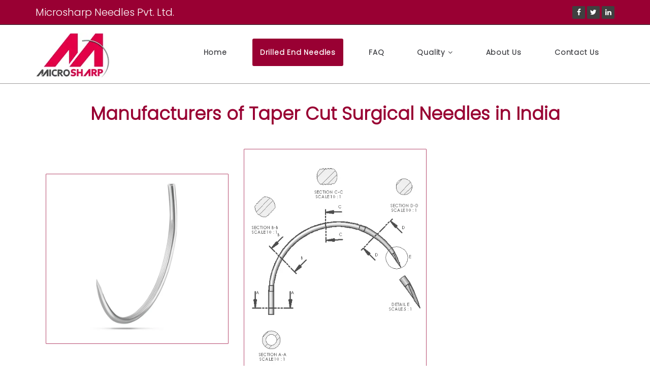

--- FILE ---
content_type: text/html
request_url: https://microsharpneedles.com/taper-cut-surgical-needles.html
body_size: 2410
content:
<!DOCTYPE html>
<html lang="en">
<head>
	<meta charset="utf-8">
	<meta name="viewport" content="width=device-width, initial-scale=1.0">
	<meta name="description" content="">
	<meta name="author" content="">
 
<meta charset="utf-8">
    <meta name="viewport" content="width=device-width, initial-scale=1.0"><meta name="google-site-verification" content="QU7pgTuaBlSendRR0ng8azZuD5dgh6et4WiwikgDnkY" />
    <meta name="description" content="Manufacturer of Taper Cut Suture Needles in India">
    <meta name="keywords" content="Surgical suture needles manufacturer, manufacturer of Taper Cut Suture Needles , ribbed Taper Cut Suture Needles, siliconized Taper Cut Suture Needles">
<link rel="canonical" href="http://www.microsharpneedles.com/">
<title>Home | Taper Cut Suture Needles- microsharpneedles.com</title>


	<link href="css/bootstrap.min.css" rel="stylesheet">
	<link href="css/font-awesome.min.css" rel="stylesheet">
	<link href="css/prettyPhoto.css" rel="stylesheet">
	<link href="css/animate.min.css" rel="stylesheet">
	<link href="css/main.css" rel="stylesheet">
	<link href="css/responsive.css" rel="stylesheet">
	<!--[if lt IE 9]>
	<script src="js/html5shiv.js"></script>
	<script src="js/respond.min.js"></script>
	<![endif]-->     
	<link href="https://maxcdn.bootstrapcdn.com/font-awesome/4.5.0/css/font-awesome.min.css" rel="stylesheet">
	

<!-- Gallery -->
  <link rel='stylesheet' href='css/gallery-bootstrap.min.css'>
  <link rel="stylesheet" href="css/gallery.css">
<!-- Gallery -->  
   

	<!-- <link rel="stylesheet" href="css/example.css" /> -->
	<link rel="stylesheet" href="css/pygments.css" />
	<link rel="stylesheet" href="css/easyzoom.css" />




</head><!--/head-->
<body>
	<header id="header">
		<div class="top-bar">
			<div class="container">
				<div class="row">
					<div class="col-sm-6 col-xs-4">
						<div class="top-number"><p>Microsharp Needles Pvt. Ltd.</p></div>
					</div>
					<div class="col-sm-6 col-xs-8">
						<div class="social">
							<ul class="social-share">
								<li><a href="#"><i class="fa fa-facebook"></i></a></li>
								<li><a href="#"><i class="fa fa-twitter"></i></a></li>
								<li><a href="#"><i class="fa fa-linkedin"></i></a></li> 

							</ul>

						</div>
					</div>
				</div>
			</div><!--/.container-->
		</div><!--/.top-bar-->

		<nav class="navbar navbar-inverse" role="banner">
			<div class="container">
				<div class="navbar-header">
					<button type="button" class="navbar-toggle" data-toggle="collapse" data-target=".navbar-collapse">
						<span class="sr-only">Toggle navigation</span>
						<span class="icon-bar"></span>
						<span class="icon-bar"></span>
						<span class="icon-bar"></span>
					</button>
					<a class="navbar-brand" href="index.html"><img src="images/logo.webp" alt="logo"></a>
				</div>

				<div class="collapse navbar-collapse navbar-right">
					<ul class="nav navbar-nav">
						<li><a href="index.html">Home</a></li>
						<li class="active"><a href="drilled-end-needles.html">Drilled End Needles</a></li>
						<li><a href="FAQ.html">FAQ</a></li>
						<li class="dropdown">
              <a href="#" class="dropdown-toggle" data-toggle="dropdown">Quality <i class="fa fa-angle-down"></i></a>
              <ul class="dropdown-menu">
                <li><a href="overview.html">Overview</a></li>
                <li><a href="quality-policy.html">Quality Policy & Certification</a></li>

              </ul>
            </li>                               
						<li><a href="manufacturers-of-suture-needles.html">About Us</a></li> 
						<li><a href="suture-needles-manufacturers-in-bangalore.php">Contact Us</a></li>                        
					</ul>
				</div>
			</div><!--/.container-->
		</nav><!--/nav-->

	</header><!--/header-->






<div class="container"><h1>Manufacturers of Taper Cut Surgical Needles in India</h1>
<div class="row d-flex flex-wrap align-items-center" data-toggle="modal" data-target="#lightbox">
  <div class="col-12 col-md-6 col-lg-4"> <img src="images/needles/thumb/taper-cut-needles.webp" data-target="#indicators" class="img_border1" data-slide-to="0" alt="" /> </div><br>

  <div class="col-12 col-md-6 col-lg-4"> <img src="product/1-2-Circle-Taper-Cutting.webp" data-target="#indicators"  class="img_border1" data-slide-to="1" alt="" />  </div>
 
 
 <div class="col-12 col-md-12 col-lg-12"> 
  <button type="button" class="btn btn-lg btn-default allign"> 
  Download <a href="pdf/Taper Cut Surgical Needles.pdf" target="_blank"><i  style="font-size: 25px;" class="fa fa-download text-center"></i></a>
 </button>
 </div>
 
</div>

<!-- Modal -->
<div class="modal fade" id="lightbox" role="dialog" tabindex="-1" aria-labelledby="exampleModalLabel" aria-hidden="true">
  <div class="modal-dialog" role="document">
    <div class="modal-content">
        <button type="button" class="close text-right p-2" data-dismiss="modal" aria-label="Close">
          <span aria-hidden="true">&times;</span>
        </button>
      <div id="indicators" class="carousel slide" data-interval="false">
  <ol class="carousel-indicators">
    <li data-target="#indicators" data-slide-to="0" class="active"></li>
    <li data-target="#indicators" data-slide-to="1"></li>
 
 
  </ol>
  <div class="carousel-inner">
    
    <div class="carousel-item active"><img class="d-block w-100" src="images/needles/taper-cut-needles.webp" alt=""></div>
    <div class="carousel-item"><img class="d-block w-100" src="product/1-2-Circle-Taper-Cutting.webp" alt=""></div>
 
 
  </div>
  <a class="carousel-control-prev" href="#indicators" role="button" data-slide="prev">
    <span class="carousel-control-prev-icon" aria-hidden="true"></span>
    <span class="sr-only">Previous</span>
  </a>
  <a class="carousel-control-next" href="#indicators" role="button" data-slide="next">
    <span class="carousel-control-next-icon" aria-hidden="true"></span>
    <span class="sr-only">Next</span>
  </a>
</div>

    </div>
  </div>
 </div>
</div>


 





	<section id="bottom">
		<div class="container wow fadeInDown" data-wow-duration="1000ms" data-wow-delay="600ms">
			<div class="row">
				<div class="col-md-4 col-sm-6">
					<div class="widget">
						<h3>Our Products</h3>
						<ul>
							<li><img src="images/arrow.webp" width="20" height="10"> <a href="round-body-surgical-needles.html">Round Body Surgical Needles</a></li>
							<li><img src="images/arrow.webp" width="20" height="10"> <a href="conventional-cutting-surgical-needles.html">Conventional Cutting Surgical Needles</a></li>
							<li><img src="images/arrow.webp" width="20" height="10"> <a href="reverse-cutting-surgical-needles.html">Reverse Cutting Surgical Needles</a></li>
							<li><img src="images/arrow.webp" width="20" height="10"> <a href="taper-cut-surgical-needles.html">Taper Cut Surgical Needles</a></li>


						</ul>
					</div>    
				</div><!--/.col-md-3-->

				<div class="col-md-4 col-sm-6">
					<div class="widget">
						<h3>&nbsp;</h3>
						<ul>
							<li><img src="images/arrow.webp" width="20" height="10"> <a href="blunt-end-surgical-needles.html">Blunt End Surgical Needles</a></li>
							<li><img src="images/arrow.webp" width="20" height="10"> <a href="taper-point-blunt-end-surgical-needles.html">Taper Point Blunt End Surgical Needles</a></li>
							<li><img src="images/arrow.webp" width="20" height="10"> <a href="trocar-point-surgical-needles.html">Trocar Point Surgical Needless</a></li>
							<li><img src="images/arrow.webp" width="20" height="10"> <a href="dexon-point-surgical-needles.html">Dexon Point Surgical Needles </a></li>


						</ul>
					</div>    
				</div><!--/.col-md-3-->



				<div class="col-md-4 col-sm-6">
					<div class="widget">
						<h3>&nbsp;</h3>
						<ul>
							<li><img src="images/arrow.webp" width="20" height="10"> <a href="straight-surgical-needles.html">Straight Surgical Needles</a></li>
							<li><img src="images/arrow.webp" width="20" height="10"> <a href="glarefree-black-needles.html">Glarefree Black Surgical Needles</a></li>
						</ul>
					</div>    
				</div><!--/.col-md-3-->


				<!--/.col-md-3-->

				<!--/.col-md-3-->
			</div>
		</div>
	</section><!--/#bottom-->

	<footer id="footer" class="midnight-blue">
		<div class="container">
			<div class="row">
				<div class="col-sm-6">
					&copy; 2016 Microsharp Needles Pvt. Ltd. All Rights Reserved.<br>
					<br>
					Powered by <a target="_blank" href="https://www.webkoncepts.com/" title="Webkoncepts">Webkoncepts</a>, Bangalore
				</div>
				<div class="col-sm-6">
					<ul class="pull-right">
						<li><a href="index">Home</a></li>
						<li><a href="FAQ.html">FAQ</a></li>
						<li><a href="quality-policy-of-a-suture-needle-manufacturer.html">Quality</a></li>
						<li><a href="manufacturers-of-suture-needles.html">About Us</a></li>
						<li><a href="suture-needles-manufacturers-in-bangalore.php">Contact Us</a></li>
					</ul>
				</div>
			</div>
		</div>
	</footer><!--/#footer-->
	<script src="https://code.jquery.com/jquery-1.10.2.min.js"></script>
	<script src="js/easyzoom.js"></script>
	<script>
		// Instantiate EasyZoom instances
		var $easyzoom = $('.easyzoom').easyZoom();

		// Setup thumbnails example
		var api1 = $easyzoom.filter('.easyzoom--with-thumbnails').data('easyZoom');

		$('.thumbnails').on('click', 'a', function(e) {
			var $this = $(this);

			e.preventDefault();

			// Use EasyZoom's `swap` method
			api1.swap($this.data('standard'), $this.attr('href'));
		});

		// Setup toggles example
		var api2 = $easyzoom.filter('.easyzoom--with-toggle').data('easyZoom');

		$('.toggle').on('click', function() {
			var $this = $(this);

			if ($this.data("active") === true) {
				$this.text("Switch on").data("active", false);
				api2.teardown();
			} else {
				$this.text("Switch off").data("active", true);
				api2._init();
			}
		});
	</script>


	<script src="js/jquery.js"></script>
	<script src="js/bootstrap.min.js"></script>
	<script src="js/jquery.prettyPhoto.js"></script>
	<script src="js/jquery.isotope.min.js"></script>
	<script src="js/main.js"></script>
	<script src="js/wow.min.js"></script>
<!-- gallery Script -->
<script src='https://cdnjs.cloudflare.com/ajax/libs/jquery/3.5.1/jquery.min.js'></script>
<script src='https://cdnjs.cloudflare.com/ajax/libs/popper.js/2.5.3/umd/popper.min.js'></script>
<script src='https://cdnjs.cloudflare.com/ajax/libs/twitter-bootstrap/4.5.3/js/bootstrap.min.js'></script>
<!-- gallery Script -->

	
</body>
</html>

--- FILE ---
content_type: text/css
request_url: https://microsharpneedles.com/css/prettyPhoto.css
body_size: 2366
content:
div.pp_default .pp_top,div.pp_default .pp_top .pp_middle,div.pp_default .pp_top .pp_left,div.pp_default .pp_top .pp_right,div.pp_default .pp_bottom,div.pp_default .pp_bottom .pp_left,div.pp_default .pp_bottom .pp_middle,div.pp_default .pp_bottom .pp_right{height:13px}
div.pp_default .pp_top .pp_left{background:url(../images/prettyPhoto/default/sprite.webp) -78px -93px no-repeat}
div.pp_default .pp_top .pp_middle{background:url(../images/prettyPhoto/default/sprite_x.webp) top left repeat-x}
div.pp_default .pp_top .pp_right{background:url(../images/prettyPhoto/default/sprite.webp) -112px -93px no-repeat}
div.pp_default .pp_content .ppt{color:#f8f8f8}
div.pp_default .pp_content_container .pp_left{background:url(../images/prettyPhoto/default/sprite_y.webp) -7px 0 repeat-y;padding-left:13px}
div.pp_default .pp_content_container .pp_right{background:url(../images/prettyPhoto/default/sprite_y.webp) top right repeat-y;padding-right:13px}
div.pp_default .pp_next:hover{background:url(../images/prettyPhoto/default/sprite_next.webp) center right no-repeat;cursor:pointer}
div.pp_default .pp_previous:hover{background:url(../images/prettyPhoto/default/sprite_prev.webp) center left no-repeat;cursor:pointer}
div.pp_default .pp_expand{background:url(../images/prettyPhoto/default/sprite.webp) 0 -29px no-repeat;cursor:pointer;width:28px;height:28px}
div.pp_default .pp_expand:hover{background:url(../images/prettyPhoto/default/sprite.webp) 0 -56px no-repeat;cursor:pointer}
div.pp_default .pp_contract{background:url(../images/prettyPhoto/default/sprite.webp) 0 -84px no-repeat;cursor:pointer;width:28px;height:28px}
div.pp_default .pp_contract:hover{background:url(../images/prettyPhoto/default/sprite.webp) 0 -113px no-repeat;cursor:pointer}
div.pp_default .pp_close{width:30px;height:30px;background:url(../images/prettyPhoto/default/sprite.webp) 2px 1px no-repeat;cursor:pointer}
div.pp_default .pp_gallery ul li a{background:url(../images/prettyPhoto/default/default_thumb.webp) center center #f8f8f8;border:1px solid #aaa}
div.pp_default .pp_social{margin-top:7px}
div.pp_default .pp_gallery a.pp_arrow_previous,div.pp_default .pp_gallery a.pp_arrow_next{position:static;left:auto}
div.pp_default .pp_nav .pp_play,div.pp_default .pp_nav .pp_pause{background:url(../images/prettyPhoto/default/sprite.webp) -51px 1px no-repeat;height:30px;width:30px}
div.pp_default .pp_nav .pp_pause{background-position:-51px -29px}
div.pp_default a.pp_arrow_previous,div.pp_default a.pp_arrow_next{background:url(../images/prettyPhoto/default/sprite.webp) -31px -3px no-repeat;height:20px;width:20px;margin:4px 0 0}
div.pp_default a.pp_arrow_next{left:52px;background-position:-82px -3px}
div.pp_default .pp_content_container .pp_details{margin-top:5px}
div.pp_default .pp_nav{clear:none;height:30px;width:110px;position:relative}
div.pp_default .pp_nav .currentTextHolder{font-family:Georgia;font-style:italic;color:#999;font-size:11px;left:75px;line-height:25px;position:absolute;top:2px;margin:0;padding:0 0 0 10px}
div.pp_default .pp_close:hover,div.pp_default .pp_nav .pp_play:hover,div.pp_default .pp_nav .pp_pause:hover,div.pp_default .pp_arrow_next:hover,div.pp_default .pp_arrow_previous:hover{opacity:0.7}
div.pp_default .pp_description{font-size:11px;font-weight:700;line-height:14px;margin:5px 50px 5px 0}
div.pp_default .pp_bottom .pp_left{background:url(../images/prettyPhoto/default/sprite.webp) -78px -127px no-repeat}
div.pp_default .pp_bottom .pp_middle{background:url(../images/prettyPhoto/default/sprite_x.webp) bottom left repeat-x}
div.pp_default .pp_bottom .pp_right{background:url(../images/prettyPhoto/default/sprite.webp) -112px -127px no-repeat}
div.pp_default .pp_loaderIcon{background:url(../images/prettyPhoto/default/loader.gif) center center no-repeat}
div.light_rounded .pp_top .pp_left{background:url(../images/prettyPhoto/light_rounded/sprite.webp) -88px -53px no-repeat}
div.light_rounded .pp_top .pp_right{background:url(../images/prettyPhoto/light_rounded/sprite.webp) -110px -53px no-repeat}
div.light_rounded .pp_next:hover{background:url(../images/prettyPhoto/light_rounded/btnNext.webp) center right no-repeat;cursor:pointer}
div.light_rounded .pp_previous:hover{background:url(../images/prettyPhoto/light_rounded/btnPrevious.webp) center left no-repeat;cursor:pointer}
div.light_rounded .pp_expand{background:url(../images/prettyPhoto/light_rounded/sprite.webp) -31px -26px no-repeat;cursor:pointer}
div.light_rounded .pp_expand:hover{background:url(../images/prettyPhoto/light_rounded/sprite.webp) -31px -47px no-repeat;cursor:pointer}
div.light_rounded .pp_contract{background:url(../images/prettyPhoto/light_rounded/sprite.webp) 0 -26px no-repeat;cursor:pointer}
div.light_rounded .pp_contract:hover{background:url(../images/prettyPhoto/light_rounded/sprite.webp) 0 -47px no-repeat;cursor:pointer}
div.light_rounded .pp_close{width:75px;height:22px;background:url(../images/prettyPhoto/light_rounded/sprite.webp) -1px -1px no-repeat;cursor:pointer}
div.light_rounded .pp_nav .pp_play{background:url(../images/prettyPhoto/light_rounded/sprite.webp) -1px -100px no-repeat;height:15px;width:14px}
div.light_rounded .pp_nav .pp_pause{background:url(../images/prettyPhoto/light_rounded/sprite.webp) -24px -100px no-repeat;height:15px;width:14px}
div.light_rounded .pp_arrow_previous{background:url(../images/prettyPhoto/light_rounded/sprite.webp) 0 -71px no-repeat}
div.light_rounded .pp_arrow_next{background:url(../images/prettyPhoto/light_rounded/sprite.webp) -22px -71px no-repeat}
div.light_rounded .pp_bottom .pp_left{background:url(../images/prettyPhoto/light_rounded/sprite.webp) -88px -80px no-repeat}
div.light_rounded .pp_bottom .pp_right{background:url(../images/prettyPhoto/light_rounded/sprite.webp) -110px -80px no-repeat}
div.dark_rounded .pp_top .pp_left{background:url(../images/prettyPhoto/dark_rounded/sprite.webp) -88px -53px no-repeat}
div.dark_rounded .pp_top .pp_right{background:url(../images/prettyPhoto/dark_rounded/sprite.webp) -110px -53px no-repeat}
div.dark_rounded .pp_content_container .pp_left{background:url(../images/prettyPhoto/dark_rounded/contentPattern.webp) top left repeat-y}
div.dark_rounded .pp_content_container .pp_right{background:url(../images/prettyPhoto/dark_rounded/contentPattern.webp) top right repeat-y}
div.dark_rounded .pp_next:hover{background:url(../images/prettyPhoto/dark_rounded/btnNext.webp) center right no-repeat;cursor:pointer}
div.dark_rounded .pp_previous:hover{background:url(../images/prettyPhoto/dark_rounded/btnPrevious.webp) center left no-repeat;cursor:pointer}
div.dark_rounded .pp_expand{background:url(../images/prettyPhoto/dark_rounded/sprite.webp) -31px -26px no-repeat;cursor:pointer}
div.dark_rounded .pp_expand:hover{background:url(../images/prettyPhoto/dark_rounded/sprite.webp) -31px -47px no-repeat;cursor:pointer}
div.dark_rounded .pp_contract{background:url(../images/prettyPhoto/dark_rounded/sprite.webp) 0 -26px no-repeat;cursor:pointer}
div.dark_rounded .pp_contract:hover{background:url(../images/prettyPhoto/dark_rounded/sprite.webp) 0 -47px no-repeat;cursor:pointer}
div.dark_rounded .pp_close{width:75px;height:22px;background:url(../images/prettyPhoto/dark_rounded/sprite.webp) -1px -1px no-repeat;cursor:pointer}
div.dark_rounded .pp_description{margin-right:85px;color:#fff}
div.dark_rounded .pp_nav .pp_play{background:url(../images/prettyPhoto/dark_rounded/sprite.webp) -1px -100px no-repeat;height:15px;width:14px}
div.dark_rounded .pp_nav .pp_pause{background:url(../images/prettyPhoto/dark_rounded/sprite.webp) -24px -100px no-repeat;height:15px;width:14px}
div.dark_rounded .pp_arrow_previous{background:url(../images/prettyPhoto/dark_rounded/sprite.webp) 0 -71px no-repeat}
div.dark_rounded .pp_arrow_next{background:url(../images/prettyPhoto/dark_rounded/sprite.webp) -22px -71px no-repeat}
div.dark_rounded .pp_bottom .pp_left{background:url(../images/prettyPhoto/dark_rounded/sprite.webp) -88px -80px no-repeat}
div.dark_rounded .pp_bottom .pp_right{background:url(../images/prettyPhoto/dark_rounded/sprite.webp) -110px -80px no-repeat}
div.dark_rounded .pp_loaderIcon{background:url(../images/prettyPhoto/dark_rounded/loader.gif) center center no-repeat}
div.dark_square .pp_left,div.dark_square .pp_middle,div.dark_square .pp_right,div.dark_square .pp_content{background:#000}
div.dark_square .pp_description{color:#fff;margin:0 85px 0 0}
div.dark_square .pp_loaderIcon{background:url(../images/prettyPhoto/dark_square/loader.gif) center center no-repeat}
div.dark_square .pp_expand{background:url(../images/prettyPhoto/dark_square/sprite.webp) -31px -26px no-repeat;cursor:pointer}
div.dark_square .pp_expand:hover{background:url(../images/prettyPhoto/dark_square/sprite.webp) -31px -47px no-repeat;cursor:pointer}
div.dark_square .pp_contract{background:url(../images/prettyPhoto/dark_square/sprite.webp) 0 -26px no-repeat;cursor:pointer}
div.dark_square .pp_contract:hover{background:url(../images/prettyPhoto/dark_square/sprite.webp) 0 -47px no-repeat;cursor:pointer}
div.dark_square .pp_close{width:75px;height:22px;background:url(../images/prettyPhoto/dark_square/sprite.webp) -1px -1px no-repeat;cursor:pointer}
div.dark_square .pp_nav{clear:none}
div.dark_square .pp_nav .pp_play{background:url(../images/prettyPhoto/dark_square/sprite.webp) -1px -100px no-repeat;height:15px;width:14px}
div.dark_square .pp_nav .pp_pause{background:url(../images/prettyPhoto/dark_square/sprite.webp) -24px -100px no-repeat;height:15px;width:14px}
div.dark_square .pp_arrow_previous{background:url(../images/prettyPhoto/dark_square/sprite.webp) 0 -71px no-repeat}
div.dark_square .pp_arrow_next{background:url(../images/prettyPhoto/dark_square/sprite.webp) -22px -71px no-repeat}
div.dark_square .pp_next:hover{background:url(../images/prettyPhoto/dark_square/btnNext.webp) center right no-repeat;cursor:pointer}
div.dark_square .pp_previous:hover{background:url(../images/prettyPhoto/dark_square/btnPrevious.webp) center left no-repeat;cursor:pointer}
div.light_square .pp_expand{background:url(../images/prettyPhoto/light_square/sprite.webp) -31px -26px no-repeat;cursor:pointer}
div.light_square .pp_expand:hover{background:url(../images/prettyPhoto/light_square/sprite.webp) -31px -47px no-repeat;cursor:pointer}
div.light_square .pp_contract{background:url(../images/prettyPhoto/light_square/sprite.webp) 0 -26px no-repeat;cursor:pointer}
div.light_square .pp_contract:hover{background:url(../images/prettyPhoto/light_square/sprite.webp) 0 -47px no-repeat;cursor:pointer}
div.light_square .pp_close{width:75px;height:22px;background:url(../images/prettyPhoto/light_square/sprite.webp) -1px -1px no-repeat;cursor:pointer}
div.light_square .pp_nav .pp_play{background:url(../images/prettyPhoto/light_square/sprite.webp) -1px -100px no-repeat;height:15px;width:14px}
div.light_square .pp_nav .pp_pause{background:url(../images/prettyPhoto/light_square/sprite.webp) -24px -100px no-repeat;height:15px;width:14px}
div.light_square .pp_arrow_previous{background:url(../images/prettyPhoto/light_square/sprite.webp) 0 -71px no-repeat}
div.light_square .pp_arrow_next{background:url(../images/prettyPhoto/light_square/sprite.webp) -22px -71px no-repeat}
div.light_square .pp_next:hover{background:url(../images/prettyPhoto/light_square/btnNext.webp) center right no-repeat;cursor:pointer}
div.light_square .pp_previous:hover{background:url(../images/prettyPhoto/light_square/btnPrevious.webp) center left no-repeat;cursor:pointer}
div.facebook .pp_top .pp_left{background:url(../images/prettyPhoto/facebook/sprite.webp) -88px -53px no-repeat}
div.facebook .pp_top .pp_middle{background:url(../images/prettyPhoto/facebook/contentPatternTop.webp) top left repeat-x}
div.facebook .pp_top .pp_right{background:url(../images/prettyPhoto/facebook/sprite.webp) -110px -53px no-repeat}
div.facebook .pp_content_container .pp_left{background:url(../images/prettyPhoto/facebook/contentPatternLeft.webp) top left repeat-y}
div.facebook .pp_content_container .pp_right{background:url(../images/prettyPhoto/facebook/contentPatternRight.webp) top right repeat-y}
div.facebook .pp_expand{background:url(../images/prettyPhoto/facebook/sprite.webp) -31px -26px no-repeat;cursor:pointer}
div.facebook .pp_expand:hover{background:url(../images/prettyPhoto/facebook/sprite.webp) -31px -47px no-repeat;cursor:pointer}
div.facebook .pp_contract{background:url(../images/prettyPhoto/facebook/sprite.webp) 0 -26px no-repeat;cursor:pointer}
div.facebook .pp_contract:hover{background:url(../images/prettyPhoto/facebook/sprite.webp) 0 -47px no-repeat;cursor:pointer}
div.facebook .pp_close{width:22px;height:22px;background:url(../images/prettyPhoto/facebook/sprite.webp) -1px -1px no-repeat;cursor:pointer}
div.facebook .pp_description{margin:0 37px 0 0}
div.facebook .pp_loaderIcon{background:url(../images/prettyPhoto/facebook/loader.gif) center center no-repeat}
div.facebook .pp_arrow_previous{background:url(../images/prettyPhoto/facebook/sprite.webp) 0 -71px no-repeat;height:22px;margin-top:0;width:22px}
div.facebook .pp_arrow_previous.disabled{background-position:0 -96px;cursor:default}
div.facebook .pp_arrow_next{background:url(../images/prettyPhoto/facebook/sprite.webp) -32px -71px no-repeat;height:22px;margin-top:0;width:22px}
div.facebook .pp_arrow_next.disabled{background-position:-32px -96px;cursor:default}
div.facebook .pp_nav{margin-top:0}
div.facebook .pp_nav p{font-size:15px;padding:0 3px 0 4px}
div.facebook .pp_nav .pp_play{background:url(../images/prettyPhoto/facebook/sprite.webp) -1px -123px no-repeat;height:22px;width:22px}
div.facebook .pp_nav .pp_pause{background:url(../images/prettyPhoto/facebook/sprite.webp) -32px -123px no-repeat;height:22px;width:22px}
div.facebook .pp_next:hover{background:url(../images/prettyPhoto/facebook/btnNext.webp) center right no-repeat;cursor:pointer}
div.facebook .pp_previous:hover{background:url(../images/prettyPhoto/facebook/btnPrevious.webp) center left no-repeat;cursor:pointer}
div.facebook .pp_bottom .pp_left{background:url(../images/prettyPhoto/facebook/sprite.webp) -88px -80px no-repeat}
div.facebook .pp_bottom .pp_middle{background:url(../images/prettyPhoto/facebook/contentPatternBottom.webp) top left repeat-x}
div.facebook .pp_bottom .pp_right{background:url(../images/prettyPhoto/facebook/sprite.webp) -110px -80px no-repeat}
div.pp_pic_holder a:focus{outline:none}
div.pp_overlay{background:#000;display:none;left:0;position:absolute;top:0;width:100%;z-index:9500}
div.pp_pic_holder{display:none;position:absolute;width:100px;z-index:10000}
.pp_content{height:40px;min-width:40px}
* html .pp_content{width:40px}
.pp_content_container{position:relative;text-align:left;width:100%}
.pp_content_container .pp_left{padding-left:20px}
.pp_content_container .pp_right{padding-right:20px}
.pp_content_container .pp_details{float:left;margin:10px 0 2px}
.pp_description{display:none;margin:0}
.pp_social{float:left;margin:0}
.pp_social .facebook{float:left;margin-left:5px;width:55px;overflow:hidden}
.pp_social .twitter{float:left}
.pp_nav{clear:right;float:left;margin:3px 10px 0 0}
.pp_nav p{float:left;white-space:nowrap;margin:2px 4px}
.pp_nav .pp_play,.pp_nav .pp_pause{float:left;margin-right:4px;text-indent:-10000px}
a.pp_arrow_previous,a.pp_arrow_next{display:block;float:left;height:15px;margin-top:3px;overflow:hidden;text-indent:-10000px;width:14px}
.pp_hoverContainer{position:absolute;top:0;width:100%;z-index:2000}
.pp_gallery{display:none;left:50%;margin-top:-50px;position:absolute;z-index:10000}
.pp_gallery div{float:left;overflow:hidden;position:relative}
.pp_gallery ul{float:left;height:35px;position:relative;white-space:nowrap;margin:0 0 0 5px;padding:0}
.pp_gallery ul a{border:1px rgba(0,0,0,0.5) solid;display:block;float:left;height:33px;overflow:hidden}
.pp_gallery ul a img{border:0}
.pp_gallery li{display:block;float:left;margin:0 5px 0 0;padding:0}
.pp_gallery li.default a{background:url(../images/prettyPhoto/facebook/default_thumbnail.gif) 0 0 no-repeat;display:block;height:33px;width:50px}
.pp_gallery .pp_arrow_previous,.pp_gallery .pp_arrow_next{margin-top:7px!important}
a.pp_next{background:url(../images/prettyPhoto/light_rounded/btnNext.webp) 10000px 10000px no-repeat;display:block;float:right;height:100%;text-indent:-10000px;width:49%}
a.pp_previous{background:url(../images/prettyPhoto/light_rounded/btnNext.webp) 10000px 10000px no-repeat;display:block;float:left;height:100%;text-indent:-10000px;width:49%}
a.pp_expand,a.pp_contract{cursor:pointer;display:none;height:20px;position:absolute;right:30px;text-indent:-10000px;top:10px;width:20px;z-index:20000}
a.pp_close{position:absolute;right:0;top:0;display:block;line-height:22px;text-indent:-10000px}
.pp_loaderIcon{display:block;height:24px;left:50%;position:absolute;top:50%;width:24px;margin:-12px 0 0 -12px}
#pp_full_res{line-height:1!important}
#pp_full_res .pp_inline{text-align:left}
#pp_full_res .pp_inline p{margin:0 0 15px}
div.ppt{color:#fff;display:none;font-size:17px;z-index:9999;margin:0 0 5px 15px}
div.pp_default .pp_content,div.light_rounded .pp_content{background-color:#fff}
div.pp_default #pp_full_res .pp_inline,div.light_rounded .pp_content .ppt,div.light_rounded #pp_full_res .pp_inline,div.light_square .pp_content .ppt,div.light_square #pp_full_res .pp_inline,div.facebook .pp_content .ppt,div.facebook #pp_full_res .pp_inline{color:#000}
div.pp_default .pp_gallery ul li a:hover,div.pp_default .pp_gallery ul li.selected a,.pp_gallery ul a:hover,.pp_gallery li.selected a{border-color:#fff}
div.pp_default .pp_details,div.light_rounded .pp_details,div.dark_rounded .pp_details,div.dark_square .pp_details,div.light_square .pp_details,div.facebook .pp_details{position:relative}
div.light_rounded .pp_top .pp_middle,div.light_rounded .pp_content_container .pp_left,div.light_rounded .pp_content_container .pp_right,div.light_rounded .pp_bottom .pp_middle,div.light_square .pp_left,div.light_square .pp_middle,div.light_square .pp_right,div.light_square .pp_content,div.facebook .pp_content{background:#fff}
div.light_rounded .pp_description,div.light_square .pp_description{margin-right:85px}
div.light_rounded .pp_gallery a.pp_arrow_previous,div.light_rounded .pp_gallery a.pp_arrow_next,div.dark_rounded .pp_gallery a.pp_arrow_previous,div.dark_rounded .pp_gallery a.pp_arrow_next,div.dark_square .pp_gallery a.pp_arrow_previous,div.dark_square .pp_gallery a.pp_arrow_next,div.light_square .pp_gallery a.pp_arrow_previous,div.light_square .pp_gallery a.pp_arrow_next{margin-top:12px!important}
div.light_rounded .pp_arrow_previous.disabled,div.dark_rounded .pp_arrow_previous.disabled,div.dark_square .pp_arrow_previous.disabled,div.light_square .pp_arrow_previous.disabled{background-position:0 -87px;cursor:default}
div.light_rounded .pp_arrow_next.disabled,div.dark_rounded .pp_arrow_next.disabled,div.dark_square .pp_arrow_next.disabled,div.light_square .pp_arrow_next.disabled{background-position:-22px -87px;cursor:default}
div.light_rounded .pp_loaderIcon,div.light_square .pp_loaderIcon{background:url(../images/prettyPhoto/light_rounded/loader.gif) center center no-repeat}
div.dark_rounded .pp_top .pp_middle,div.dark_rounded .pp_content,div.dark_rounded .pp_bottom .pp_middle{background:url(../images/prettyPhoto/dark_rounded/contentPattern.webp) top left repeat}
div.dark_rounded .currentTextHolder,div.dark_square .currentTextHolder{color:#c4c4c4}
div.dark_rounded #pp_full_res .pp_inline,div.dark_square #pp_full_res .pp_inline{color:#fff}
.pp_top,.pp_bottom{height:20px;position:relative}
* html .pp_top,* html .pp_bottom{padding:0 20px}
.pp_top .pp_left,.pp_bottom .pp_left{height:20px;left:0;position:absolute;width:20px}
.pp_top .pp_middle,.pp_bottom .pp_middle{height:20px;left:20px;position:absolute;right:20px}
* html .pp_top .pp_middle,* html .pp_bottom .pp_middle{left:0;position:static}
.pp_top .pp_right,.pp_bottom .pp_right{height:20px;left:auto;position:absolute;right:0;top:0;width:20px}
.pp_fade,.pp_gallery li.default a img{display:none}

--- FILE ---
content_type: text/css
request_url: https://microsharpneedles.com/css/gallery.css
body_size: -24
content:
.close {
  font-size: 1.5rem;
}

.col-12 img {
  opacity: 0.7;
  cursor: pointer;
  margin: 2rem;
  width: 100%;
}

.col-12 img:hover {
  opacity: 1;
    box-shadow: 0 4px 8px 0 rgba(0, 0, 0, 0.2), 0 6px 20px 0 rgba(0, 0, 0, 0.19);
}